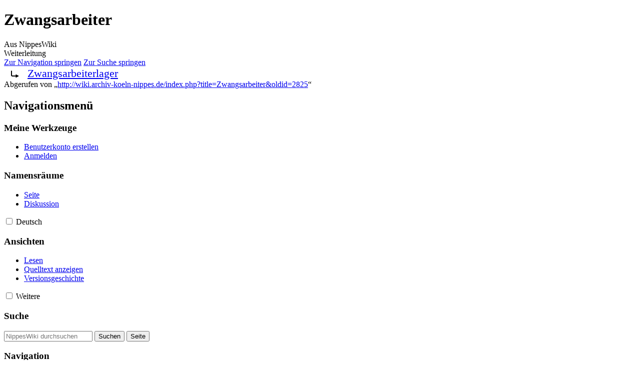

--- FILE ---
content_type: text/css; charset=utf-8
request_url: http://wiki.archiv-koeln-nippes.de/load.php?lang=de&modules=ext.visualEditor.desktopArticleTarget.noscript%7Cmediawiki.action.view.redirectPage%7Cskins.vector.styles.legacy&only=styles&skin=vector
body_size: 659
content:
/*
[aXzU7dSDs_fNN2S8ZwdN3QAAAs0] 2026-01-30 15:57:34: Fatal exception of type "Wikimedia\Rdbms\DBTransactionStateError"

[aXzU7dSDs_fNN2S8ZwdN3QAAAs0] 2026-01-30 15:57:34: Fatal exception of type "Wikimedia\Rdbms\DBTransactionStateError"

[aXzU7dSDs_fNN2S8ZwdN3QAAAs0] 2026-01-30 15:57:35: Fatal exception of type "Wikimedia\Rdbms\DBTransactionStateError"

Problematic modules: {"skins.vector.styles.legacy":"error"}
*/
.client-nojs #ca-ve-edit,.ve-not-available #ca-ve-edit,.client-nojs .mw-editsection-divider,.ve-not-available .mw-editsection-divider,.client-nojs .mw-editsection-visualeditor,.ve-not-available .mw-editsection-visualeditor{display:none}.client-js .mw-editsection-bracket:first-of-type{margin-right:0.25em;margin-inline:0 0.25em}.client-js .mw-editsection-bracket:not(:first-of-type){margin-left:0.25em;margin-inline:0.25em 0}.mw-body .redirectMsg p{overflow:hidden;height:0;padding:0}.redirectText{list-style:none;display:inline;margin:0;padding:0}.redirectText li{display:inline;margin:0;padding:0;padding-left:47px;padding-right:0;-webkit-padding-start:47px;-webkit-padding-end:0;padding-inline-start:47px;padding-inline-end:0}.mw-content-ltr .redirectText li{background:transparent url(/resources/src/mediawiki.action/images/redirect-ltr.svg?ff441) bottom left no-repeat}.mw-content-rtl .redirectText li{background:transparent url(/resources/src/mediawiki.action/images/redirect-rtl.svg?db62f) bottom right no-repeat}@media screen{html.skin-theme-clientpref-night .redirectText li{filter:invert(1)}html.skin-theme-clientpref-night .redirectText li > a{filter:invert(1)}}@media screen and (prefers-color-scheme:dark){html.skin-theme-clientpref-os .redirectText li{filter:invert(1)}html.skin-theme-clientpref-os .redirectText li > a{filter:invert(1)}}.redirectText{font-size:140%}.redirectMsg p{margin:0}